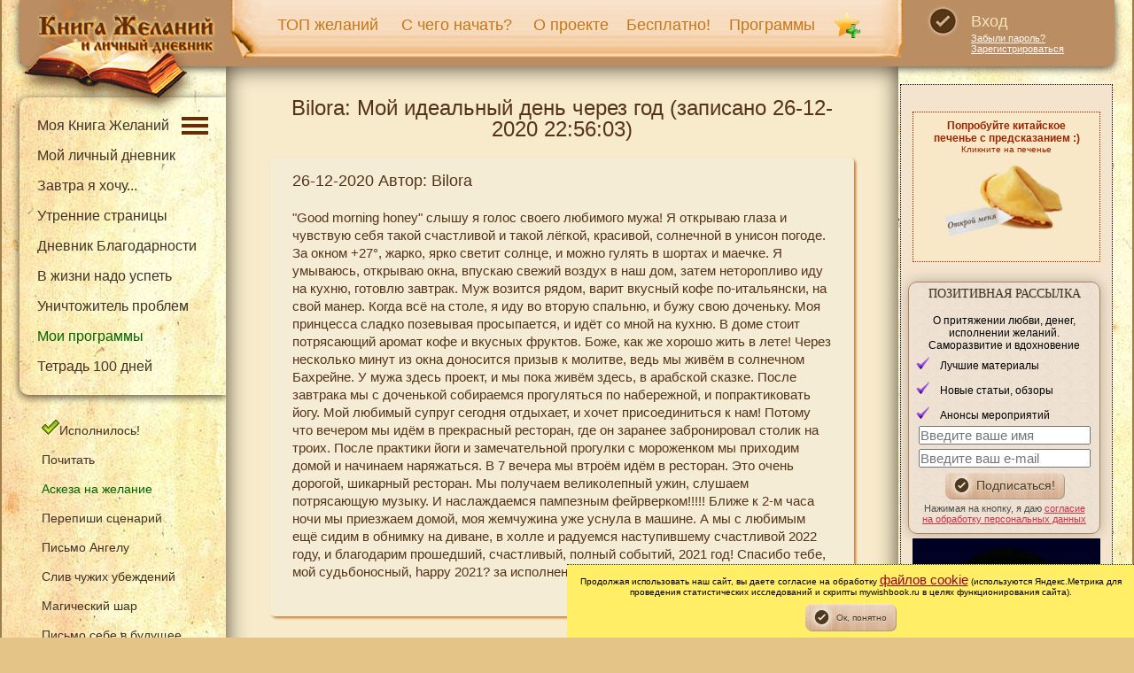

--- FILE ---
content_type: text/html; charset=utf-8
request_url: https://www.mywishbook.ru/newyear/oneday/id/609058
body_size: 16182
content:

<!doctype html>
<html prefix="og: http://ogp.me/ns# article: http://ogp.me/ns/article# profile: http://ogp.me/ns/profile# fb: http://ogp.me/ns/fb#">

<head>
    <meta charset="utf-8">
    <title>Bilora | Мой идеальный день через год (26-12-2020 22:56:03): "Good morning h[...] | Книга Желаний</title>
    <meta name="yandex-verification" content="7c651d6eceb2ce67" />
    <meta name="yandex-verification" content="1a190eb61d821754" />
    <meta name="Description" content="Мой идеальный день от Bilora (26-12-2020 22:56:03):"Good morning honey" слышу я голос своего любимого мужа! Я открываю глаза и чувствую себя такой счас[...]" />
   
            <meta property="og:site_name" content="Книга Желаний. Исполнение желаний" />
    <meta property="og:title" content="Bilora | Мой идеальный день через год (26-12-2020 22:56:03): &quot;Good morning h[...] | Книга Желаний" />
    <meta property="og:description" content="Мой идеальный день от Bilora (26-12-2020 22:56:03):&quot;Good morning honey&quot; слышу я голос своего любимого мужа! Я открываю глаза и чувствую себя такой счас[...]" />
    <meta property="og:url" content="https://www.mywishbook.ru/newyear/oneday/id/609058" />            <meta property="og:type" content="website" />
        <meta property="og:image" content="https://www.mywishbook.ru/html/img/logo.png" />
    
    <meta name="viewport" content="width=device-width, initial-scale=1.0" />

    <link rel="stylesheet" type="text/css" href="/html/min/css_schedule_1768807138_.css" />
    <!--link rel="stylesheet" type="text/css" href="/html/css/style.css?v=5.8" />
    <link rel="stylesheet" type="text/css" href="/html/css/common.css?v=8.6" />
    <link rel="stylesheet" href="/html/css/responsivemobilemenu.css" type="text/css"/>
    <link rel="stylesheet" type="text/css" href="/html/css/style_m.css?v=3.4" />
    <link rel="stylesheet" type="text/css" href="/html/css/rik.css?v=5.5" /-->

    <link rel="icon" href="/html/favicon.ico" type="image/x-icon"/>
        <script type="text/javascript" src="/html/min/js_schedule_1768807138_.js"></script>
    <!--script type="text/javascript" src="/html/js/jquery.min.js"></script>
    <script src="/html/js/jquery-migrate-1.4.0.min.js"></script>
    <script src="/html/js/readmore/readmore.js?v=1"></script-->
    <script type="text/javascript">
        

        $(document).ready(function () {
            $('a[href="/newyear/oneday/id/609058"]').addClass('menu-active');
            
            if (isMobile())
            {
                $('#copy-absolute-mobile').html($('.copy-absolute').html());
                $('.copy-absolute').remove();
            }
            
            $('.hidden-link').replaceWith(
                function()
                {
                    return'<a href="'+$(this).data('link')+'">'+$(this).text()+'</a>';
                    
                }
            );
        });
        $(function() {
            $(window).scroll(function()
            {
                if($(this).scrollTop() != 0) {
                    $('#toTop').fadeIn();
                } else {
                    $('#toTop').fadeOut();
                }
            });
            $('#toTop').click(function() {
                $('body,html').animate({scrollTop:0},800);
            });
        });

        
    </script>
    
    <script type="text/javascript">
        !function(){var t=document.createElement("script");t.type="text/javascript",t.async=!0,t.src="https://vk.com/js/api/openapi.js?168",t.onload=function(){VK.Retargeting.Init("VK-RTRG-845285-bWwV"),VK.Retargeting.Hit()},document.head.appendChild(t)}(); 
        </script>
        <noscript><img src="https://vk.com/rtrg?p=VK-RTRG-845285-bWwV" style="position:fixed; left:-999px;" alt=""/></noscript>

</head>
<body>

<div class="container">

    <header class="header">
        <div class="header-inner">
            <logo class="col-1">
                <a class="logo" href="/" title="Книга Желаний и Онлайн Дневник" ></a>
            </logo>
            <div class="col-2">
                <div class="top-menu" >
                    <ul>
                        <li><a href="/mydiary/top" title="Топ отзывов об исполнившихся желаниях">ТОП желаний</a></li>
                        <li><a href="/start" title="С чего начать">С чего начать?</a></li>
                        <li><a href="/about" title="О проекте">О проекте</a></li>
                        <li><a href="/content/free" title="Бесплатно!">Бесплатно!</a></li>
                        <li><a href="/content/cources" title="Изменимся вместе! Наши марафоны и программы">Программы</a></li>
                        <li><img src="/html/images/i.png" id="izbr" onclick=" $('#bookmark_url').val('/newyear/oneday/id/609058'); window.location.replace('#auth_block');;" title="Добавить эту страницу в Мои закладки"  alt="Добавить эту страницу в Мои закладки" /></li>
                                            </ul>
                </div>
            </div>
            <div class="col-3">
                <div class="login">
                    <div><a href="javascript:void(0)" onclick="window.location.replace('#auth_block');" class="login-link">Вход</a></div>

                    <div class="login-links">
                                                <a href="/users/recoverpsswd">Забыли пароль?</a>
                        <a href="/users/register">Зарегистрироваться</a>
                                            </div>

                </div>
            </div>
        </div>
    </header>

    <nav class="rmm menu1">
        <a href="/"><span  id="logo">Книга Желаний</span></a>
        <ul>
            <li><a href="/mydiary/top" title="Топ отзывов об исполнившихся желаниях">ТОП желаний</a></li>
            <li><a href="/about" title="О проекте">О проекте</a></li>
            <li><a href="/start" title="С чего начать">С чего начать?</a></li>
            <li><a href="/content/free" title="Бесплатно!">Бесплатно!</a></li>
            <li><a href="/content/cources" title="Изменимся вместе! Наши марафоны и программы">Программы</a></li>
            <li><a href="/vitrina" title="Витрина. Материалы проекта">Витрина</a></li>
        </ul>
    </nav>
    <!--div class="show_m" style="background-image:url(/html/img/ng/cc.png); background-repeat: no-repeat;height:40px;margin-top:-8px;"></div-->

    

        <div  id="icons-mb">
                        <a href="javascript:void(0)" onclick="window.location.replace('#auth_block');"><img src="/html/images/user-login.png"
                 title="Вход в личный раздел"   width="23"  alt="Вход в личный раздел" border="0" /></a>
                        <a href="/help"><img src="/html/images/help.jpg"  width="20"
                 title="Помощь по сайту"  alt="Помощь по сайту"  /></a>
            
                        <img src="/html/images/i.png"  width="30" 
                 title="Добавить эту страницу в Мои закладки"  alt="Добавить эту страницу в Мои закладки"
                 onclick=" $('#bookmark_url').val('/newyear/oneday/id/609058'); window.location.replace('#auth_block');" />
                        <img src="/html/images/search-icon.png"  width="20" 
                 title="Поиск"  alt="Поиск" onclick="showSearchField()"  />
                 </div>
  
    <div class="start_mob tar">
        <a href="/view/askeza_na_ispolnenie_zhelaniya" title="Аскеза на желание"  style="margin-right: 10px;font-size:11px">Аскеза на желание</a> |
        <a href="/content/cources" title="Наши программы" style="margin-right: 10px;font-size:11px">Программы</a></div>

    <nav class="rmm menu2">
        <ul>
            <li><a title="Все отзывы об исполнившихся желаниях в Книге желаний" href="/mydiary/realized">Исполнилось!</a></li>
            <li><a href="/map" title="Все статьи">Почитать</a></li>
            <li><a href="/magicball" title="Магический шар">Магический шар</a></li>
            <a href="/view/perepishi_scenariy" title="Перепиши сценарий">Перепиши сценарий</a>
            <li><a href="/content/webinars" title="Вебинары">Вебинары</a></li>
            <li><a href="/view/mantry" title="Медитации и мантры">Мантры</a></li>
             <li><a href="/view/meditacii" title="Медитации и мантры">Медитации</a></li>
            <li><a href="/view/otzyvy_o_programmah" title="Отзывы о программах">Отзывы о программах</a></li>
            <li><a href="/libriary" title="Позитивная библиотека">Позитивная библиотека</a></li>
            <li><a href="/films/inspire" title="Мотивирующие и позитивные фильмы">Мотивирующие фильмы</a></li>
            <li><a href="/mydiary/opinion" title="Ответы на вопросы">Ответы на вопросы</a></li>
            <li><a href="/forum" title="ФОРУМ" alt="ФОРУМ">ФОРУМ</a></li>
            <li><a href="/contacts" title="Контакты">Контакты</a></li>
            <li><a href="/donation" title="Поддержка проекта" alt="Поддержка проекта">Поддержка проекта</a></li>
            <li><a href="/content/search" title="Поиск по сайту">Поиск по сайту</a></li>

        </ul>
    </nav>

    <nav class="rmm menu3">
        <ul>
                        <li class="menu3_1"><a href="/users/login" title="Вход в личный раздел">Вход в личный раздел</a></li>
            

            <li><a href="/mydiary/wb" title="Моя Книга Желаний">Моя Книга Желаний</a></li>
            <li><a href="/mydiary/aboutdiary" title="Мой Закрытый онлайн дневник">Мой личный дневник</a></li>
            <li><a href="/tomorrow" title="Завтра я хочу...">Завтра я хочу...</a></li>
            <li><a href="/morningpages" title="Утренние страницы">Утренние страницы</a></li>
            <li><a href="/thanks" title="Дневник Благодарности">Дневник Благодарности</a></li>
            <li><a href="/lifelist" title="В жизни надо успеть">В жизни надо успеть</a></li>
            <li  class="menu3_2"><a href="/users/myprogramms" title="Мои программы">Мои программы</a></li>
            <li  class="menu3_2"><a href="/tetrad_100_dney" title="Тетрадь 100 дней">Тетрадь 100 дней</a></li>

            <li><a href="/content/bookmarks" title="Мои закладки">Мои закладки</a></li>
            <li><a href="/content/meditations" title="Мои медитации">Мои медитации</a></li>

            <li><a href="/letter" title="Письмо в будущее">Письмо в будущее</a></li>
            <li><a href="/killpain" title="Уничтожитель проблем">Уничтожитель проблем</a></li>
            <li><a href="/angel" title="Письмо Ангелу">Письмо Ангелу</a></li>
            <li><a href="/sliv" title="Слив чужих убеждений">Слив чужих убеждений</a></li>

            <li class="menu3_3"><a href="/users/premium" title="Премиум-аккаунт">Премиум-аккаунт</a></li>
                    </ul>
    </nav>
    
    <div style="clear:both"></div>
        
    
<style>
    
        .dots {
            background: url('/html/images/menudots.png') right no-repeat;
        }
    

</style>

    <div class="main">
        <div class="sidebar sidebar-left">

            <nav class="left-menu-wrap">


                <ul>
                    <li class="dots" onclick="$('.podmenu').toggle()"><a href="/mydiary/wb" title="Моя Книга Желаний">Моя Книга Желаний</a>&nbsp;&nbsp;&nbsp;
                    </li>
                </ul>

                <div class="podmenu" style="display: block">
                <ul>
                    <li><a href="/mydiary/aboutdiary" title="Мой Закрытый онлайн дневник">Мой личный дневник</a></li>
                    <li><a href="/tomorrow" title="Завтра я хочу...">Завтра я хочу...</a></li>
                    <li><a href="/morningpages" title="Утренние страницы">Утренние страницы</a></li>
                    <li><a href="/thanks" title="Дневник Благодарности">Дневник Благодарности</a></li>
                    <li><a href="/lifelist" title="В жизни надо успеть">В жизни надо успеть</a></li>
                    <li><a href="/killpain" title="Уничтожитель проблем">Уничтожитель проблем</a></li>
                </ul>
                </div>

                <ul>
                    <li><a href="/users/myprogramms" style="color:darkgreen">Мои программы</a>
                    <li>
                        <a href="/tetrad_100_dney" title="Тетрадь 100 дней">Тетрадь 100 дней</a>
                    </li>
                </ul>
                
                <!--hr>
                <ul>
                    <li><a href="/users/myprogramms">Мои программы</a>
                        
                    </li>
                    <li><a href="/tetrad_100_dney">Тетрадь 100 дней</a></li>
                </ul-->
            </nav>

            
            <nav class="side-wrap">
                <ul class="left-menu">
                    <li><a title="Все отзывы об исполнившихся желаниях в Книге желаний" href="/mydiary/realized"><img src="/html/img/ready-icon.png"  title="Исполнилось"  alt="Исполнилось"/>Исполнилось!</a></li>
                    <!--li><a href="/content/experiments" title="Наши эксперименты"><img src="/html/img/popular_sm.png"  title=""  alt=""/>Наши эксперименты</a></li-->
                    
                    <li><a href="/map" title="Статьи">Почитать</a> </li>
                    <li><a href="/view/askeza_na_ispolnenie_zhelaniya" title="Аскеза на желание" style="color:darkgreen">Аскеза на желание</a></li>
                    <li><a href="/view/perepishi_scenariy" title="Перепиши сценарий">Перепиши сценарий</a></li>
                     <li><a href="/angel" title="Письмо Ангелу">Письмо Ангелу</a></li>
                    <li><a href="/sliv" title="Слив чужих убеждений">Слив чужих убеждений</a></li>
                    <li><a href="/magicball" title="Магический шар">Магический шар</a></li>
                    <li><a href="/letter" title="Письмо в будущее">Письмо себе в будущее</a></li>
                </ul>

                <div class="search-form-wrap">
                    <form class="search-form" action="/content/search">
                        <div class="col-1">
                            <input class="text" placeholder="поиск по сайту" type="text" name="key">
                        </div>
                        <div class="col-2">
                            <button></button>
                        </div>
                    </form>
                </div>

                <ul class="left-menu">
                    <li><a href="/content/webinars" title="Вебинары">Вебинары</a></li>
                    <li><a href="/view/mantry" title="Медитации и мантры">Медитации и мантры</a></li>
                    <li><a href="/help" title="Помощь">Помощь по сайту</a></li>

                </ul>
                <hr class="menu">
                <ul class="left-menu">
                    <li><a href="/view/otzyvy_o_programmah" title="Отзывы о программах">Отзывы о программах</a></li>
                    <li><a href="/libriary" title="Позитивная библиотека">Позитивная библиотека</a></li>
                    <li><a href="/films/inspire" title="Мотивирующие и позитивные фильмы">Мотивирующие фильмы</a></li>
                    <li><a href="/mydiary/opinion" title="Ответы на вопросы">Ответы на вопросы</a></li>
                    <li><a href="/vitrina" title="Витрина. Материалы проекта">Витрина</a></li>
                </ul>

                <hr class="menu">
                <ul class="left-menu">
                    <li><a href="/forum" title="ФОРУМ" alt="ФОРУМ">ФОРУМ</a></li>
                    <li><a href="/contacts" title="Контакты">Контакты</a></li>
                    <li><a href="/donation">Поддержка проекта</a></li>
                </ul>

                <hr />
               
            </nav>



        </div>
        <div class="content">
            <article>

<noindex>
    
</noindex>

    <h1 align="center">Bilora: Мой идеальный день через год (записано 26-12-2020 22:56:03)</h1>
        <div class="block-white">
    <div class="">

        <p class="h3">26-12-2020 Автор: Bilora</p>
        "Good morning honey" слышу я голос своего любимого мужа! Я открываю глаза и чувствую себя такой счастливой и такой лёгкой, красивой, солнечной в унисон погоде. За окном +27°, жарко, ярко светит солнце, и можно гулять в шортах и маечке. Я умываюсь, открываю окна, впускаю свежий воздух в наш дом, затем неторопливо иду на кухню, готовлю завтрак. Муж возится рядом, варит вкусный кофе по-итальянски, на свой манер. Когда всё на столе, я иду во вторую спальню, и бужу свою доченьку. Моя принцесса сладко позевывая просыпается, и идёт со мной на кухню. В доме стоит потрясающий аромат кофе и вкусных фруктов. Боже, как же хорошо жить в лете! Через несколько минут из окна доносится призыв к молитве, ведь мы живём в солнечном Бахрейне. У мужа здесь проект, и мы пока живём здесь, в арабской сказке. После завтрака мы с доченькой собираемся прогуляться по набережной, и попрактиковать йогу. Мой любимый супруг сегодня отдыхает, и хочет присоединиться к нам! Потому что вечером мы идём в прекрасный ресторан, где он заранее забронировал столик на троих. После практики йоги и замечательной прогулки с мороженком мы приходим домой и начинаем наряжаться. В 7 вечера мы втроём идём в ресторан. Это очень дорогой, шикарный ресторан. Мы получаем великолепный ужин, слушаем потрясающую музыку. И наслаждаемся пампезным фейрверком!!!!! Ближе к 2-м часа ночи мы приезжаем домой, моя жемчужина уже уснула в машине. А мы с любимым ещё сидим в обнимку на диване, в холле и радуемся наступившему счастливой 2022 году, и благодарим прошедший, счастливый, полный событий, 2021 год! Спасибо тебе, мой судьбоносный, happy 2021? за исполнение всех моих заветных желаний!!!
                <div class="block-like small-img">
            <span id="i_like_609058"></span>
            <a href="javascript:void(0)" border="0" onclick='return Like("609058",1)'><img src="/html/img/like.png" alt="Мне нравится!"  border="0" /></a>
            <span id="like_609058">1</span>
        </div>
    </div>
</div>



    </article>
<div style="clear:both"></div>
<footer>
<div class="copy-absolute">
    <div class="soc-icons">
        <!--a href="https://www.instagram.com/ekgoleva/"  target="_blank"><img loading="lazy" src="/html/images/soc-1.png" alt="Книга Желаний в инстаграм"></a-->
        <a href="https://t.me/+w7baC_VOzWwwYmQy"  target="_blank"><img loading="lazy" src="/html/images/soc-3.png" alt="Книга Желаний в Телеграмм"></a>
        <a href="https://vk.com/mywishbook" target="_blank"><img loading="lazy" src="/html/images/soc-2.png" alt="Книга Желаний ВКонтакте"></a>
        <a href="https://zen.yandex.ru/id/5c7e4e97595e2100affc3560" target="_blank"><img loading="lazy" src="/html/images/dz.png" alt="Книга Желаний на Яндекс.Дзен"></a>
    </div>
    <p class="copyright">Голева Екатерина, Copyright 2010-2026 © Все права защищены</p><br/>
    <p align="center">
        <a class="s11" href="/start" title="С чего начать">С чего начать?</a>
        <a class="s11" href="/about" title="О проекте">О проекте</a>
        <a class="s11" href="/users/login" title="Личный раздел">Личный раздел</a>
        <a class="s11" href="/mydiary/wb" title="Желаний">Книга Желаний</a><br/>
        <a class="s11" href="/map" title="Все статьи">Все статьи</a>
        <a class="s11" href="/mydiary/realized" title="Все отзывы об исполнившихся желаниях в Книге желаний" >Исполнилось!</a>
        <a class="s11" href="/content/free" title="Бесплатно!">Бесплатно!</a>
        <a class="s11" href="/content/marafons" title="Изменимся вместе! Наши марафоны и материалы">Изменимся вместе</a>

    </p>
    <p align="center"><a href="/contacts/terms"  class="s11">Правила предоставления услуг</a> <a href="/contacts/personal"  class="s11">Обработка персональных данных</a> <br/><a href="/contacts/privacy"  class="s11">Политика Конфиденциальности</a> <a href="/contacts"  class="s11">Контакты</a></p>
</div>


<div id="toTop"><img loading="lazy" src="/html/img/up2.png" border="0" alt="Наверх" title="Наверх" align="right"/></div>
</footer>

</div>
<br/><br/>
<div class="sidebar sidebar-right">

    <div class="side-inner">

                    <aside class="popular" id="mobile-izbr">
                <img loading="lazy"  src="/html/images/i.png" align="left" title="Добавить эту страницу в Мои закладки"  alt="Добавить эту страницу в Мои закладки" />
                <a href="javascript:void(0)" onclick=" $('#bookmark_url').val('/newyear/oneday/id/609058'); window.location.replace('#auth_block');;">Добавить эту страницу в Мои закладки</a>
            </aside><br/>
        

        

        
        

        <aside class="popular" id="cookie_block" style="display: none">
            <div id="outer_alignment" align="left">
                <div id="cookie_img">
                    <p align="center"><strong>Попробуйте китайское<br/> печенье с предсказанием :)</strong></p>
                    <p  align="center" style="font-size:10px">Кликните на печенье<br/>
                        <img loading="lazy" src="/html/img/pics/cookie2.jpg" alt="Китайское печенье с предсказанием онлайн" width="150"  align="center" onclick="showPredsk()"/></p>
                    <!--p style="display:block;text-align:center">
                        <a title="Не показывать никогда" onclick="setCookie('cookie_img', 365);$('#cookie_block').hide()" style="text-decoration:underline;cursor:pointer;font-size:11px">Закрыть навсегда</a> &nbsp;
                        <a title="Закрыть окно!" onclick="setCookie('cookie_img', 1);$('#cookie_block').hide()" style="text-decoration:underline;cursor:pointer;font-size:11px">Закрыть</a></p-->
                </div>

            </div>
        </aside>
        
        <!--p style="text-align:center"><a href="/view/retrit"><img loading="lazy" src="/html/img/pics/retrit_ban.jpg"  width="200" style="text-align:center" alt=""/></a></p-->

                            <!--p style="text-align:center"><a href="/content/birthday?utm=rbl-v2"><img loading="lazy" src="/html/img/pics/hbirthday3.jpg"  width="200" style="text-align:center" alt="Желание в день рождения"/></a></p-->
        

        <br/>
        
        <aside class="sidebar-form tac" role="complementary">
            <form action="//mywishbook.justclick.ru/subscribe/process/?rid[0]=1481666342.3882114050&rid[1]=1481055073.6875628997&" method="post" data-hash="Zm9ybWlkPTk5ODMmdW5hbWU9dHJ1ZSZtaWRkbGVuYW1lPWZhbHNlJmxhc3RuYW1lPWZhbHNlJmVtYWlsPXRydWUmcGhvbmU9ZmFsc2UmY2l0eT1mYWxzZQ==" id="subscr-form-9983" onsubmit="if (navigator.userAgent.match(/(iPod|iPhone|iPad)/i)) this.removeAttribute('target'); return jc_chkscrfrm(this, true, true, false, false, false, false, true, true, false, false, false, false, [], [], [])">
                <input type="hidden" name="hash" value="Zm9ybWlkPTk5ODMmdW5hbWU9dHJ1ZSZtaWRkbGVuYW1lPWZhbHNlJmxhc3RuYW1lPWZhbHNlJmVtYWlsPXRydWUmcGhvbmU9ZmFsc2UmY2l0eT1mYWxzZQ=="/>
                <p class="f_title">Позитивная рассылка</p>
                <p class="s12 tac">О притяжении любви, денег, исполнении желаний. Саморазвитие и вдохновение</p>
                <ul style="text-align:left;font-size:12px" class="money-li padding0"><li>Лучшие материалы </li>
                    <li>Новые статьи, обзоры </li>
                    <li>Анонсы мероприятий</li></ul>
                <div class="f_row"><input name="lead_name" type="text" class="estis-name estis-input-lg"  placeholder="Введите ваше имя"/></div>
                <div class="f_row"><input name="lead_email" class="estis-email estis-input-lg" type="text" placeholder="Введите ваш e-mail"/></div>
                <div class="f_row"><span class="button"><input class="button-input" type="submit" name="" id="" value="Подписаться!"></span></div>
                <div class="f_row s11">Нажимая на кнопку, я даю <a href="/contacts/personal" target="_blank" class="s11">согласие на обработку персональных данных</a>

                    <script language="JavaScript" src="/html/js/subscribe_helper.js"></script>
                    <script language="JavaScript">jc_setfrmfld()</script>
                </div>
            </form>
        </aside>
        
                <aside style="margin:5px;text-align:center; padding:10px; background-color: #000022; color:#fff" >
            <img loading="lazy" src="/html/img/pics/moon/moon1.jpg"  style="text-align:center" alt="" title="" />
            <p>1 Лунный день<br/>

                <a href="/view/ritualy_po_fazam_luny#moon1" style="color:#fff">Ритуалы для Новолуния</a></p>
                                 <p><a href="/view/askeza_na_ispolnenie_zhelaniya">Можно скоро брать аскезу на желание</a></p>
                                
        </aside>
                
        <aside style="margin:5px;text-align:center" >
                <a href="/view/7_pisem_kotorye_izmenyat_vashu_zhizn?utm=rbl">
                    <img loading="lazy" src="/html/img/adv/7pisem.jpg"  width="200" style="text-align:center" alt="7 писем, которые изменят вашу жизнь" title="7 писем, которые изменят вашу жизнь" />
                </a>
        </aside>
        <noindex>
                            <aside class="block-yellow" style="margin-top:7px;nargin-bottom:7px;padding:10px;font-size:13px">
                    

<!--h3>Новости</h3-->


<div class="block-white-news">
    
   
    <h3>Рассказы</h3>
 
    <div style="clear:both"></div>

    
                    <div style="display: table-cell">
                <img src="/html/img/pics/1516_news.jpg" alt="Про клетку без прутьев и бумажного змея" class="new_img hide_m"  style="margin:5px" hspace=5  align="left">
        
                <a href="/view/pro_kletku_bez_prutev_i_bumazhnogo_zmeya"  style="font-size:12px"> Про клетку без прутьев и бумажного змея</a> 
                <br/>
                <span class="s11">  </span><br/><br/>
            </div>
        

        <div style="clear:both"></div>
    
                    <div style="display: table-cell">
                <img src="/html/img/pics/1515_news.jpg" alt="Про картонную коробку и живую воду" class="new_img hide_m"  style="margin:5px" hspace=5  align="left">
        
                <a href="/view/pro_kartonnuyu_korobku_i_zhivuyu_vodu"  style="font-size:12px"> Про картонную коробку и живую воду</a> 
                <br/>
                <span class="s11">  </span><br/><br/>
            </div>
        

        <div style="clear:both"></div>
    
                    <div style="display: table-cell">
                <img src="/html/img/pics/1514_news.jpg" alt="Тихий ветер перемен" class="new_img hide_m"  style="margin:5px" hspace=5  align="left">
        
                <a href="/view/tihiy_veter_peremen"  style="font-size:12px"> Тихий ветер перемен</a> 
                <br/>
                <span class="s11">  </span><br/><br/>
            </div>
        

        <div style="clear:both"></div>
    
                    <div style="display: table-cell">
                <img src="/html/img/pics/1513_news.jpg" alt="Про тишину" class="new_img hide_m"  style="margin:5px" hspace=5  align="left">
        
                <a href="/view/pro_tishinu"  style="font-size:12px"> Про тишину</a> 
                <br/>
                <span class="s11">  </span><br/><br/>
            </div>
        

        <div style="clear:both"></div>
    
                    <div style="display: table-cell">
                <img src="/html/img/pics/1512_news.jpg" alt="Про девушку и сад" class="new_img hide_m"  style="margin:5px" hspace=5  align="left">
        
                <a href="/view/pro_devushku_i_sad"  style="font-size:12px"> Про девушку и сад</a> 
                <br/>
                <span class="s11">  </span><br/><br/>
            </div>
        

        <div style="clear:both"></div>
     <br/><p><span class="hidden-link" data-link="/content/blog">Еще рассказы</span></p>
</div>

<div class="block-white-news">
    
   
    <h3>Новогодние статьи</h3>
 
    <div style="clear:both"></div>

    
                    <div style="display: table-cell">
                <img src="/html/img/pics/860_news.jpg" alt="Как загадать желание на Старый Новый год" class="new_img hide_m"  style="margin:5px" hspace=5  align="left">
        
                <a href="/view/kak_zagadat_zhelanie_na_staryy_novyy_god"  style="font-size:12px"> Как загадать желание на Старый Новый год</a> 
                <br/>
                <span class="s11">Анастасия Старовойтова: Загадываем желания на Старый новый год. Ритуалы и техники привлечения денег и исполнения желаний </span><br/><br/>
            </div>
        

        <div style="clear:both"></div>
    
                    <div style="display: table-cell">
                <img src="/html/img/pics/377_news.jpg" alt="Как загадать желание на Крещение" class="new_img hide_m"  style="margin:5px" hspace=5  align="left">
        
                <a href="/view/kak_zagadat_zhelanie_na_kreschenie"  style="font-size:12px"> Как загадать желание на Крещение</a> 
                <br/>
                <span class="s11">Светлана Кулешова: Как загадать желание на Крещение? Ритуалы исполнения желаний на Крещение </span><br/><br/>
            </div>
        

        <div style="clear:both"></div>
     <br/><p><span class="hidden-link" data-link="/content/lastnews">Еще последние статьи</span></p>
</div>


<div class="block-white" style="background-color:#c5ffb8">
    <p>Статистика проекта на 31.12.2025</p>
    <ul class="money-li">
        <li>129788 исполнившихся желаний</li>
        <li>1233283 записей в <a href="https://www.mywishbook.ru/tomorrow">Завтра я хочу</a>, из них помечены исполнившимися 611632 (половина)</li>
        <li>27314 отзывов на странице <a href="https://www.mywishbook.ru/mydiary/realized">Исполнилось!</a></li>
        <li>5632 отзывов <a href="https://www.mywishbook.ru/killpain">Уничтожителю проблем</a></li>
        <li>62969 <a href="https://www.mywishbook.ru/morningpages">Утренних страниц</a></li>
        <li>72417 записей в <a href="https://www.mywishbook.ru/thanks">Дневнике Благодарностей</a></li>
    </ul>
<br/>
<p>Спасибо, что пользуетесь! (Ну и <a href="https://www.mywishbook.ru/map">наших статей</a> около 600)</p>

</div>



<div class="block-white-news">
<script>
    
    function deleteNews(id)
    {
        $.getJSON(
            'https://www.mywishbook.ru/content/jsondelnews/id/' +  id,
            function(data)
            {
                if (data.result == 1)
                {
                    $('#news' + data.id).attr('class', 'alert-error');
                    $('#news' + data.id).html('Запись удалена');
                }
                else
                {
                    if (data.error)
                        alert(data.error);
                }
                return false;
            }
        );
        return false;
    }
    
</script>

    <p><b class="red_text">Воодушевляемся вместе!</b></p>
        <div id="news23">    <p><p><strong>Каждое утро в тг-канале "Мотивирующие послания" мы читаем мотивирующие послания - отрывки из известных книг!</strong> </p><p>Сейчас мы читаем <b>позитивные рассказы для настроения</b>. <br/></p>
Заряди свой день вместе с нами!</p>

<p><a href="https://t.me/mywishbookru/1391">Список всех книг и статей</a></p></p><p><a href="https://t.me/mywishbookru/2357" target="_blank">Вдохновиться >></a></p>

    </div>
    
    <div style="clear:both"></div><div style="border-bottom:1px dotted;margin:20px"></div>
   </div>  
<div style="clear:both"></div>







<div style="clear:both"></div>
<!--div  class="block-white small-img">
<img src="/html/img/telegramm.png" class="new_img" hspace=5 align="left">
<p><b class="red_text">Каждый день - вдохновляющие послания в Телеграмм</b></p>
<p><span class="hidden-link" data-link="https://t.me/+DryLDl6JnxVmNjYy">Mywishbook.ru - Книга Желаний в ТГ </span>+ Новости, анонсы с сайта</p>


<p><b>Еще мои каналы:</b></p>
<p><a href="https://t.me/girlsinphp">Cooking Php. Программирование для девушек</a>. Здесь я рассказываю байки из офисной жизни и какого оно, быть девушкой-программистом.</p>

<p><a href="https://t.me/youngslender">Crazy муж, еда и всякое</a>. Здесь про спорт, мотивацию, рецепты и просто о жизни.</p>
</div>
<div style="clear:both"></div-->






 <noindex>
                <hr/>
            <div class="article_pr_block">
                <h3>Рекомендуем! Курс "Мой День рождения: Особые практики"</h3>
<p><img src="/html/img/pics/bday2.jpg" width="150" class="new_img hide_m" alt="Мой День рождения: Особые практики"  align="left" />

<b>Для тех, у кого скоро день рождения</b></p>
<p>Самые сильные способы загадывания желания в день рождения, молитвы, обереги, ритуалы - все, чтобы зарядить удачей свой грядущий личный год.
</p>
<p><a href="/content/birthday?utm=wg">Подробнее >></a></p>
            </div>
        </noindex>




<!--div class="block-white small-img">
   <h3>Сборник 8 эффективных техник</h3><p><img src="/html/img/bestmethods.jpg" class="news_img" align="left" /> на материализацию вещей, выигрыш в лотерею, улучшение отношений, исполнение желаний и т.д. (все собраны здесь)</p>
   <p>Вышлю бесплатно своим подписчикам <a href="https://www.instagram.com/ekgoleva/">в инстаграмм</a> по запросу в Директ.</p>
</div-->




<!--div class="block-white-news">
                
                <h4>Волшебные приложения</h4>
                <p><img src="/html/img/pics/877_1.jpg" alt="Волшебные приложения " class="article_img"  width="100" align="left">Что это такое? Это пакет из 5 мощных приложений, которые изменят вашу жизнь. <br/>Все вы знаете наши знаменитые «Уничтожитель проблем» и «Книгу желаний», 
                а кто-то уже знаком с нашей «Канцелярией богатства». <br/>В совокупности эти приложения имеют почти 100 000 отзывов!
Такой же мощнейшей силой обладают наши новые приложения!</p>
                <p><a href="/content/magicapps">Подробнее</a></p>
            </div>
<div style="clear:both"></div-->







<noindex>
<div style="border-bottom:1px dotted;margin:20px"></div>

<p><strong>Добавлены отзывы по прошедшим программам</strong></p>
<ul class="money-li">
<li><span class="hidden-link" data-link="/content/results/by/2045">Марафон "Аскеза - путь к твоему желанию"</span></li>
<li><span class="hidden-link" data-link="/view/zhizn_polnaya_chudes">Марафон "Жизнь, полная чудес"</span></li>
<li><span class="hidden-link" data-link="/content/results/by/2111">Курс "Магия благодарности"</span></li>
</ul><div style="clear:both"></div>
<div style="border-bottom:1px dotted;margin:20px"></div>



<!--div>
<img src="/html/images/soc-1.png" class="new_img" hspace=5 align="left">
 <div>
<p><b class="red_text">Инстаграмм Голевой Екатерины</b> <span class="hidden-link" data-link="https://www.instagram.com/ekgoleva/">@ekgoleva</span> <br/>
<b>и ее же записки из жизни девушки-программиста</b> <span class="hidden-link" data-link="https://www.instagram.com/girlsinphp/">@girlsinphp</span></p>
                </div>
<div style="clear:both"></div-->


</noindex>
                </aside>
                <div id="prcomments_block-mobile"></div>
                       
            <aside id="popular_block">
                                    <div class="popular">
                        <h3>Самое читаемое:</h3>
                                                    <div class="end"><img loading="lazy" src="/html/img/pics/461_news.jpg" width="60" class="new_img hide_m" alt="Как восстановить организм после приема антибиотиков" hspace="5" align="left">

                                <span class="hidden-link" data-link="/view/kak_vosstanovit_organizm_posle_priema_antibiotikov">Как восстановить организм после приема антибиотиков</span>
                                <br/> <div style="clear: both"></div></div>
                                                    <div class="end"><img loading="lazy" src="/html/img/pics/455_news.jpg" width="60" class="new_img hide_m" alt="Избавляемся от проблем" hspace="5" align="left">

                                <span class="hidden-link" data-link="/view/izbavlyaemsya_ot_problem">Избавляемся от проблем</span>
                                <br/> <div style="clear: both"></div></div>
                                                    <div class="end"><img loading="lazy" src="https://www.mywishbook.ru/html/img/pics/514_news.jpg" width="60" class="new_img hide_m" alt="Как перестать завидовать" hspace="5" align="left">

                                <span class="hidden-link" data-link="https://www.mywishbook.ru/view/kak_perestat_zavidovat">Как перестать завидовать</span>
                                <br/> <div style="clear: both"></div></div>
                                                    <div class="end"><img loading="lazy" src="https://www.mywishbook.ru/html/img/pics/539_news.jpg" width="60" class="new_img hide_m" alt="Заговор воды или как сделать «живую воду»" hspace="5" align="left">

                                <span class="hidden-link" data-link="https://www.mywishbook.ru/view/zagovor_vody_ili_kak_sdelat_zhivuyu_vodu">Заговор воды или как сделать «живую воду»</span>
                                <br/> <div style="clear: both"></div></div>
                        
                    </div>
                                
            </aside>

                            <div class="sidebar-form" style="padding-bottom:60px">

    <div id="anim"><span  class="f_title">В жизни надо успеть... Идеи</span>
        <a href="/lifelist/index/info/1" class="tooltip tooltip2" style="color:#fff;text-decoration: none">?<span>Нажмите, чтобы узнать, что такое список "В жизни надо успеть" подробнее </span></a>
    </div>
    <br/>
        <!--a href="/lifelist/index/info/1"  class="tooltip"><img src="/html/images/help.jpg" align="right" /><span>Нажмите, чтобы узнать, что такое список "В жизни надо успеть" подробнее и завести свой</span></a></p-->
    <div id="llwish">
    Научиться ездить на велосипеде
    <div id="wish14699" class="icons small-img" style="width:auto;height:40px">
        <div id="wish14699-icons">
        <div class="tar" style="display: inline-table">
            <span id="i_like_14699"></span>
            <a href="javascript:void(0)" border="0" onclick='return Like("14699",10)'><img src="/html/img/like.png" border="0" /></a>
            <span id="like_14699">3</span>
        </div>
        <a href="javascript:void(0)" class="tooltip" style="text-align: center"><img src='/html/img/take.png' onclick="takeToMyListlife(14699)"  border='0' /><span>Нажмите, чтобы сохранить идею в свой список</span></a>
        <br/>
                </div>
        <p class="tar"><a href="/lifelist/catalog" class="s11">Смотреть все</a> | <a href="javascript:void(0)" onclick="nextLifelistIdea()" class="s11">Следующую >></a></p>
    </div>
    </div>
</div><br/>
            
            
                <aside class="widget_orange_r" >
                    <h3>Рекомендуем</h3>

                    <p align="center"><b>Бесплатный вебинар</b></p>
                    <p align="center"><img loading="lazy" src="https://www.mywishbook.ru/html/img/pics/534_1.jpg" width="150" class="new_img hide_m" hspace=5 align="" alt="Как увеличить доходы? Вдохновляющие примеры и идеи"></p>
                    <div style="clear: both"></div>
                    <p align="center"><span class="hidden-link" data-link="https://www.mywishbook.ru/view/vebinar_kak_uvelichit_dohody">Как увеличить доходы? Вдохновляющие примеры и идеи</span></p>
                </aside>
                        <br/>
            <aside class="popular" id="travel_block" style="display: none">
                <div id="outer_alignment" align="center">
                    <div class="travel_img">
                        <img loading="lazy" id="travel_img" src="/html/img/forecast.jpg" alt="Задайте вопрос книге онлайн"  align="center" onclick="location.href='/forecast'"/>
                    </div>

                </div>

            </aside>
            <br/>
            <hr/>
                            <h3 style="text-align: center">Метки</h3>
                <aside class="cloud">
                                            <div><a href="/content/search/by/3"><span  style="font-size:17px">Исполнение желания</span></a>
                        </div>
                                            <div><a href="/content/search/by/35"><span  style="font-size:22px">Внутреннее состояние</span></a>
                        </div>
                                            <div><a href="/content/search/by/1"><span  style="font-size:19px">Техники исполнения желаний</span></a>
                        </div>
                                            <div><a href="/content/search/by/32"><span  style="font-size:14px">Мотивация</span></a>
                        </div>
                                            <div><a href="/content/search/by/14"><span  style="font-size:10px">Новый год</span></a>
                        </div>
                                            <div><a href="/content/search/by/33"><span  style="font-size:14px">Вера в себя</span></a>
                        </div>
                                            <div><a href="/content/search/by/28"><span  style="font-size:14px">Личная энергия</span></a>
                        </div>
                                            <div><a href="/content/search/by/8"><span  style="font-size:16px">Привлекательность</span></a>
                        </div>
                                            <div><a href="/content/search/by/9"><span  style="font-size:16px">Позитивное мышление</span></a>
                        </div>
                                            <div><a href="/content/search/by/11"><span  style="font-size:22px">Любовь</span></a>
                        </div>
                                            <div><a href="/content/search/by/10"><span  style="font-size:16px">Как стать счастливее</span></a>
                        </div>
                                            <div><a href="/content/search/by/2"><span  style="font-size:22px">Психология достатка</span></a>
                        </div>
                                            <div><a href="/content/search/by/7"><span  style="font-size:14px">Похудение силой мысли</span></a>
                        </div>
                                            <div><a href="/content/search/by/4"><span  style="font-size:16px">Не сбывается</span></a>
                        </div>
                                            <div><a href="/content/search/by/5"><span  style="font-size:19px">Техники привлечения денег</span></a>
                        </div>
                                            <div><a href="/content/search/by/6"><span  style="font-size:14px">Здоровье</span></a>
                        </div>
                                            <div><a href="/content/search/by/12"><span  style="font-size:19px">Жалость к себе</span></a>
                        </div>
                                            <div><a href="/content/search/by/13"><span  style="font-size:16px">Вдохновляющие истории</span></a>
                        </div>
                                            <div><a href="/content/search/by/15"><span  style="font-size:12px">Покопаться в себе</span></a>
                        </div>
                                            <div><a href="/content/search/by/19"><span  style="font-size:12px">Любовь к себе</span></a>
                        </div>
                                            <div><a href="/content/search/by/16"><span  style="font-size:15px">Энергетика дома</span></a>
                        </div>
                                            <div><a href="/content/search/by/17"><span  style="font-size:15px">Семья и дети</span></a>
                        </div>
                                            <div><a href="/content/search/by/36"><span  style="font-size:22px">Аскеза</span></a>
                        </div>
                    
                </aside>
                       
            <hr/>
        </noindex>
    </div>
</div>
</div>

<div id="copy-absolute-mobile"></div>
</div>

<script language="javascript" src="/html/js/popup.js" type="text/javascript"></script>
<script src="/html/js/jquery.cookie.js"></script>
<script src="/html/js/show_cookie.js"></script>
<link rel="stylesheet" type="text/css" href="/html/css/popup.css" />
<script>
    
    $(document).ready(function(){
        if (!getCookie('cookie_img'))
        {
            $('#cookie_block').show();
        }
        else
        {
            $('#cookie_block').hide();
        }
    });
    $(document).ready(function(){
        if (!getCookie('travel_img'))
        {
            $('#travel_block').show();
        }
        else
        {
            $('#travel_block').hide();
            $('#travel_img').html('<div style="display:block;margin:10px" class="popular">Сегодня вы уже задали свой вопрос. Приходите завтра</div>');
        }
         if (!getCookie('personal'))
        {
            $('#personal').show();
        }
        else
        {
            $('#personal').hide();
        }
        

        if (!getCookie('show_b'))
        {
            $('.mobile-adv').hide();
            $('.pk-adv').hide();
            setCookie('show_b', 150);
        }
    });
    
</script>


    <noindex>
        <a href="#auth_block" class="overlay" id="auth_block"></a>
        <div class="popup">
            <div id="outer_alignment" align="left">
                <div class="sidebar-form tac" role="complementary">
                    <form action="/users/login" method="post" class="form" name="authformpopup" id="authformpopup">
                        <p><b>Для выполнения действия нужно авторизоваться</b></p>
                        <p class="f_title">Вход в личный раздел</p>

                        <div class="f_row">
                            <input type="text" name="login" id="loginpopup" class="f_input-text" placeholder="Логин" value="" />
                        </div>
                        <div class="f_row">
                            <input type="password" name="psswd" id="psswdpopup" class="f_input-text" placeholder="Пароль" value="" />
                        </div>
                        <div class="f_row tac">
                            <span class="button sidebar-form-submit"><input class="button-input" type="button" value="Войти" onclick="jsonAuth()"/></span>
                        </div>
                        <div class="f_row tac">
                            <a href="/users/recoverpsswd">Забыли пароль?</a>
                            <a href="/users/register">Зарегистрироваться</a><br/>
                            <a href="/users/premium">ПРЕМИУМ аккаунт</a>
                        </div>
                        <input type="hidden" name="back_url" value="aHR0cDovL215d2lzaGJvb2sucnUvbmV3eWVhci9vbmVkYXkvaWQvNjA5MDU4"/>
                    </form>
                </div>
            </div>

            <a class="close" title="Закрыть" onclick="window.location.replace('#close')"></a>
        </div>
    </noindex>

<script>
 
    $(document).ready(function(){
        if (getCookie('desire'))
        {
            $('#fixblock').hide();
        }
     });
     
   
    $('.history').readmore({
        collapsedHeight: 230,
        heightMargin: 16,
        speed: 75,
        moreLink: '<a href="#">Подробнее</a>',
        lessLink: '<a href="#">Скрыть</a>'
    });

    
</script>

<!--noindex>
<div id="fixblock">
<p align="center" style="margin:8px"><a href="https://www.mywishbook.ru/content/desire?utm=bottom">Неделя исполнения заветного желания</a><!--br/><span style="color:brown">Скидка сгорит завтра</span>  <a class="close" style="top:-10px;right:0px;" title="Закрыть" onclick="setCookie('desire', 7); $('#fixblock').hide();"></a></b-->
<!--/p>
</div></noindex-->

<div id="personal">
<p align="center" style="margin:8px">
    Продолжая использовать наш сайт, вы даете согласие на обработку <a href="https://ru.wikipedia.org/wiki/Cookie">файлов cookie</a>
    (используются Яндекс.Метрика для  проведения статистических исследований и скрипты mywishbook.ru в целях функционирования сайта).</p>
    <p align="center" style="margin:8px"><span class="button"><input style="font-size:10px" class="button-input" onclick="setCookie('personal', 365); $('#personal').hide();" type="button" value="Ок, понятно" /></span></p>
 <!--a class="close" style="top:-10px;right:0px;" title="Закрыть" onclick="setCookie('desire', 365); $('#personal').hide();"></a></b-->
</p>
</div>

<input type="hidden" name="bookmark_url" value="" id="bookmark_url" />
<input type="hidden" name="meditation_title" value="" id="meditation_title" />
<input type="hidden" name="meditation_url" value="" id="meditation_url" />

<script type="text/javascript" src="/html/footer/js_schedule_1599906267_footer_.js"></script>

<!--script type="text/javascript" src="/html/js/responsivemobilemenu.js?v=3"></script>
<script src="/html/js/js.js?v=27.3" type="text/javascript"></script>
<script src="/html/js/meditation.js" type="text/javascript"></script-->

<!-- Yandex.Metrika counter -->
<script src="https://www.mywishbook.ru/html/js/yandex/watch.js" type="text/javascript" ></script>
<script type="text/javascript" >
try {
    var yaCounter800461 = new Ya.Metrika({
        id:800461,
        clickmap:true,
        trackLinks:true,
        accurateTrackBounce:true
    });
} catch(e) { }
</script>
<noscript><div><img loading="lazy" src="https://mc.yandex.ru/watch/800461" style="position:absolute; left:-9999px;" alt="" /></div></noscript>
<!-- /Yandex.Metrika counter -->

</body>
</html>
